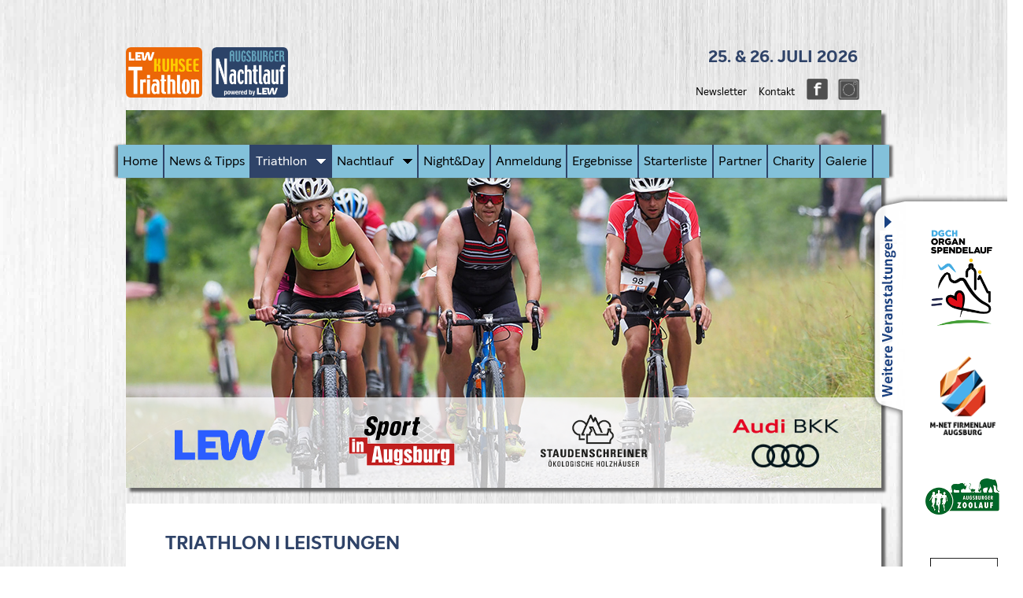

--- FILE ---
content_type: text/html; charset=UTF-8
request_url: https://www.lew-kuhseetriathlon.de/leistungen.html
body_size: 7786
content:
<!DOCTYPE html>
<html lang="de">
<head>
<meta charset="UTF-8">
<title>LEW Kuhsee Triathlon - Teilnehmershirt und weitere Leistungen - Kuhsee Triathlon</title>
<base href="https://www.lew-kuhseetriathlon.de/">
<meta name="robots" content="index,follow">
<meta name="description" content="Teilnehmershirt, Foto und Video, Kinderbetreuung und Rahmenprogramm. Alle Leistungen des LEW Kuhsee Triathlon im Überblick.">
<meta name="generator" content="Contao Open Source CMS">
<link rel="canonical" href="https://www.lew-kuhseetriathlon.de/leistungen.html">
<meta name="viewport" content="width=device-width,initial-scale=1.0">
<link rel="stylesheet" href="assets/css/layout.min.css,responsive.min.css,reset.min.css,colorbox.min.css...-be5d081b.css"><script src="assets/js/jquery.min.js-c31f118d.js"></script><meta property="og:image" content="https://www.lew-kuhseetriathlon.de/files/kmsport/layout/Kuhseetriathlon-Augsburg.png">
<meta property="og:url" content="https://www.lew-kuhseetriathlon.de/leistungen.html">
<meta property="og:site_name" content="Kuhseetriathlon">
<meta property="og:title" content="LEW Kuhsee Triathlon - Teilnehmershirt und weitere Leistungen">
<meta property="og:description" content="Teilnehmershirt, Foto und Video, Kinderbetreuung und Rahmenprogramm. Alle Leistungen des LEW Kuhsee Triathlon im Überblick.">
<meta property="og:type" content="website">
<link rel="apple-touch-icon" sizes="180x180" href="/apple-touch-icon.png">
<link rel="icon" type="image/png" sizes="32x32" href="/favicon-32x32.png">
<link rel="icon" type="image/png" sizes="16x16" href="/favicon-16x16.png">
<link rel="manifest" href="/manifest.json">
<link rel="mask-icon" href="/safari-pinned-tab.svg" color="#5bbad5">
<meta name="theme-color" content="#ffffff">
</head>
<body id="top">
<div id="wrapper">
<header id="header">
<div class="inside">
<div id="kopf"><a href="./" title="zur Startseite - www.lew-kuhseetriathlon.de">
<img src="files/kmsport/layout/lew-kuhseetriathlon.png" class="logogross" alt="LEW - Kuhseetriathlon Logo"><img src="files/kmsport/layout/nachtlauf.png" class="logogross" alt="LEW - Nachtlauf Logo"></a></div>
<h2 class="ce_headline" id="laufdatum">
25. & 26. JULI 2026</h2>
<!-- indexer::stop -->
<nav class="mod_customnav block" id="fnav">
<a href="leistungen.html#skipNavigation14" class="invisible">Navigation überspringen</a>
<ul class="level_1">
<li class="first"><a href="newsletter.html" title="LEW Kuhsee Triathlon und Nachtlauf - Newsletter" class="first">Newsletter</a></li>
<li class="last"><a href="kontakt.html" title="LEW Kuhsee Triathlon und Nachtlauf - Kontakt" class="last">Kontakt</a></li>
</ul>
<span id="skipNavigation14" class="invisible"></span>
</nav>
<!-- indexer::continue -->
<div id="socmed">
<a href="https://www.facebook.com/LEW-Kuhsee-Triathlon-Augsburger-Nachtlauf-126783174079560/" title="LEW Kuhseetriathlon bei facebook in neuem Fenster" target="_blank" rel="noopener"><img src="files/kmsport/layout/facebook_icon_grau.gif" id="socf" alt="LEW Kuhseetriathlon bei facebook"></a>
<a href="https://www.instagram.com/lew_kuhseetriathlon/" title="LEW Kuhseetriathlon bei instagram in neuem Fenster" target="_blank" rel="noopener"><img src="files/kmsport/layout/instagramm_icon_grau.gif" id="soci" alt="LEW Kuhseetriathlon bei instagram"></a>
</div>
<div id="mobilnavdt" class="mobilnavzu"><span id="hamburger" class="hamburgerauf"></span> Menu</div>
<div id="hauptnavdt">
<ul id="hauptnavul">
<li><a href="./">Home</a></li>
<li><a href="news.html">News &amp; Tipps</a></li>
<li id="buttonlauf" class="nix">Triathlon <span id="buttonlaufspan" class="hnpfeilopen"></span><span id="buttonlaufspanon" class="hnpfeilover" style="display:none;"></span></li>
<li id="buttonnach" class="nix">Nachtlauf <span id="buttonnachspan" class="hnpfeilopen"></span><span id="buttonnachspanon" class="hnpfeilover" style="display:none;"></span></li>
<li><a href="night-and-day.html">Night&amp;Day</a></li>
<li><a href="anmeldung.html">Anmeldung</a></li>
<li><a href="ergebnisse.html">Ergebnisse</a></li>
<li><a href="starterliste.html">Starterliste</a></li>
<li><a href="partner.html">Partner</a></li>
<li><a href="charity.html">Charity</a></li>
<li><a href="galerie.html">Galerie</a></li>
</ul>
</div>
<!-- indexer::stop -->
<nav class="mod_navigation block" id="subnavlauf">
<a href="leistungen.html#skipNavigation11" class="invisible">Navigation überspringen</a>
<ul class="level_1">
<li class="sibling first"><a href="einzelstarter.html" title="LEW Kuhsee Triathlon - Allgemeine Infos zur Veranstaltung" class="sibling first">Einzelstarter</a></li>
<li class="sibling"><a href="staffeln.html" title="LEW Kuhsee Triathlon - Allgemeine Infos zur Teilnahme als Staffel" class="sibling">Staffeln</a></li>
<li class="sibling"><a href="kinder-triathlon.html" title="LEW Kuhsee Triathlon - Allgemeine Infos zur Teilnahme am Kindertriathlon und zum Kinderaktionsprogramm" class="sibling">Kinder</a></li>
<li class="sibling"><a href="streckenplan.html" title="LEW Kuhsee Triathlon - Streckenführung" class="sibling">Streckenplan</a></li>
<li class="active"><strong class="active">Leistungen</strong></li>
<li class="sibling"><a href="zeitplan.html" title="LEW Kuhsee Triathlon - Zeitplan" class="sibling">Zeitplan</a></li>
<li class="sibling"><a href="helfer.html" title="LEW Kuhsee Triathlon und Nachtlauf - Helfer werden" class="sibling">Helfer</a></li>
<li class="sibling last"><a href="reglement.html" title="LEW Kuhsee Triathlon - Reglement" class="sibling last">Reglement</a></li>
</ul>
<span id="skipNavigation11" class="invisible"></span>
</nav>
<!-- indexer::continue -->
<!-- indexer::stop -->
<nav class="mod_navigation block" id="subnavnachdemlauf">
<a href="leistungen.html#skipNavigation12" class="invisible">Navigation überspringen</a>
<ul class="level_1">
<li class="first"><a href="nachtlauf-infos.html" title="Augsburger Nachtlauf - Allgemeine Infos zum Lauf" class="first">Infos</a></li>
<li><a href="nachtlauf-streckenplan.html" title="Augsburger Nachtlauf - Streckenplan">Streckenplan</a></li>
<li><a href="nachtlauf-leistungen.html" title="Augsburger Nachtlauf - Teilnehmershirt und weitere Leistungen">Leistungen</a></li>
<li><a href="nachtlauf-zeitplan.html" title="Augsburger Nachtlauf  - Zeitplan">Zeitplan</a></li>
<li><a href="helfer-nachtlauf.html" title="LEW Kuhsee Triathlon und Nachtlauf - Helfer werden">Helfer</a></li>
<li class="last"><a href="nachtlauf-reglement.html" title="Augsburger Nachtlauf - Wettkampfbestimmungen" class="last">Reglement</a></li>
</ul>
<span id="skipNavigation12" class="invisible"></span>
</nav>
<!-- indexer::continue -->
</div>
</header>
<div class="custom">
<div id="Kopffotos">
<div class="inside">
<div class="mod_article block" id="article-30">
<div id="kopfbild"><img src ="files/kmsport/layout/Kuhsee-Triathlon_LEISTUNGEN.jpg" id="kopfjpg" alt="LEW Kuhseetriathlon - LEISTUNGEN">
<div id="sponsoren">
<div class='sponsordiv'>
<a href="https://lauftour.lew.de/lew-lauftour?utm_source=vereine&utm_medium=referral&utm_campaign=brand.sponsoring.2020&utm_content=lew-kuhsee-triathlon&utm_term=link" target="_blank" title="LEW Lechwerke AG in neuem Fenster">
<img src="files/kmsport/layout/logo_LEW-Lechwerke.png" style="max-width:115px;margin-top:12px;padding-left:10px;" alt="LEW Lechwerke AG">
</a></div><div class='sponsordiv'>
<a href="https://sport-in-augsburg.de/" target="_blank" title="Sport in Augsburg in neuem Fenster">
<img src="files/kmsport/layout/logo_Sport-in-Augsburg.png" style="max-width:135px;" alt="Sport in Augsburg">
</a></div><div class='sponsordiv'>
<a href="https://www.staudenschreiner.de/" target="_blank" title="zum Staudenschreiner in neuem Fenster">
<img src="files/kmsport/layout/logo_Staudenschreiner.png" style="max-width:135px;" alt="Staudenschreiner">
</a></div><div class='sponsordiv'>
<a href="https://www.audibkk.de/" target="_blank" title="zu Audi BKK in neuem Fenster">
<img src="files/kmsport/layout/logo_Audi-BKK.png" style="max-width:135px;margin-top:7px;" alt="Audi BKK">
</a></div></div></div>
</div>
</div>
</div>
<div id="Mobilnav">
<div class="inside">
<div class="mod_article block" id="article-194">
<ul id="mobilnavul1">
<li><a href="./">Home</a></li>
<li><a href="news.html">News &amp; Tipps</a></li>
<li id="buttonlaufmobil" class="nix">Triathlon <span id="buttonlaufspanmobil" class="hnpfeilopen"></span><span id="buttonlaufspanonmobil" class="hnpfeilup" style="display:none;"></span></li>
</ul>
<!-- indexer::stop -->
<nav class="mod_navigation block" id="sublaufmobil">
<a href="leistungen.html#skipNavigation19" class="invisible">Navigation überspringen</a>
<ul class="level_1">
<li class="sibling first"><a href="einzelstarter.html" title="LEW Kuhsee Triathlon - Allgemeine Infos zur Veranstaltung" class="sibling first">Einzelstarter</a></li>
<li class="sibling"><a href="staffeln.html" title="LEW Kuhsee Triathlon - Allgemeine Infos zur Teilnahme als Staffel" class="sibling">Staffeln</a></li>
<li class="sibling"><a href="kinder-triathlon.html" title="LEW Kuhsee Triathlon - Allgemeine Infos zur Teilnahme am Kindertriathlon und zum Kinderaktionsprogramm" class="sibling">Kinder</a></li>
<li class="sibling"><a href="streckenplan.html" title="LEW Kuhsee Triathlon - Streckenführung" class="sibling">Streckenplan</a></li>
<li class="active"><strong class="active">Leistungen</strong></li>
<li class="sibling"><a href="zeitplan.html" title="LEW Kuhsee Triathlon - Zeitplan" class="sibling">Zeitplan</a></li>
<li class="sibling"><a href="helfer.html" title="LEW Kuhsee Triathlon und Nachtlauf - Helfer werden" class="sibling">Helfer</a></li>
<li class="sibling last"><a href="reglement.html" title="LEW Kuhsee Triathlon - Reglement" class="sibling last">Reglement</a></li>
</ul>
<span id="skipNavigation19" class="invisible"></span>
</nav>
<!-- indexer::continue -->
<ul id="mobilnavul2">
<li id="buttonnachmobil" class="nix">Nachtlauf <span id="buttonnachspanmobil" class="hnpfeilopen"></span><span id="buttonnachspanonmobil" class="hnpfeilup" style="display:none;"></span></li>
</ul>
<!-- indexer::stop -->
<nav class="mod_navigation block" id="subnachmobil">
<a href="leistungen.html#skipNavigation20" class="invisible">Navigation überspringen</a>
<ul class="level_1">
<li class="first"><a href="nachtlauf-infos.html" title="Augsburger Nachtlauf - Allgemeine Infos zum Lauf" class="first">Infos</a></li>
<li><a href="nachtlauf-streckenplan.html" title="Augsburger Nachtlauf - Streckenplan">Streckenplan</a></li>
<li><a href="nachtlauf-leistungen.html" title="Augsburger Nachtlauf - Teilnehmershirt und weitere Leistungen">Leistungen</a></li>
<li><a href="nachtlauf-zeitplan.html" title="Augsburger Nachtlauf  - Zeitplan">Zeitplan</a></li>
<li><a href="helfer-nachtlauf.html" title="LEW Kuhsee Triathlon und Nachtlauf - Helfer werden">Helfer</a></li>
<li class="last"><a href="nachtlauf-reglement.html" title="Augsburger Nachtlauf - Wettkampfbestimmungen" class="last">Reglement</a></li>
</ul>
<span id="skipNavigation20" class="invisible"></span>
</nav>
<!-- indexer::continue -->
<ul id="mobilnavul3">
<li><a href="night-and-day.html">Night&amp;Day</a></li>
<li><a href="anmeldung.html">Anmeldung</a></li>
<li><a href="ergebnisse.html">Ergebnisse</a></li>
<li><a href="starterliste.html">Starterliste</a></li>
<li><a href="partner.html">Partner</a></li>
<li><a href="charity.html">Charity</a></li>
<li><a href="helfer.html">Helfer</a></li>
<li><a href="galerie.html">Galerie</a></li>
</ul>
</div>
</div>
</div>
</div>
<div id="container">
<main id="main">
<div class="inside">
<div class="mod_article block" id="article-9">
<h1 class="ce_headline">
Triathlon  I  Leistungen</h1>
<section class="ce_accordionSingle ce_accordion ce_text block">
<div class="toggler">
<h2>Teilnehmershirt</h2>  </div>
<div class="accordion">
<div>
<p>Jeder Teilnehmer erhält von uns ein hochwertiges Funktionsshirt im aktuellen Veranstaltungsdesign. Das Shirt ist in der Anmeldegebühr enthalten. Aus Gründen der Nachhaltigkeit bieten wir die Möglichkeit, das Shirt abzubestellen. Die Startgebühr wird in diesem Fall um jeweils 10€ reduziert. Bis einschließlich 30. April kann im Rahmen der Anmeldung die gewünschte Shirtgröße bestellt werden, du erhältst das Shirt dann garantiert in dieser Größe. Für alle danach getätigten Anmeldungen ist keine Größenauswahl mehr möglich.</p>
</div>
</div>
</section>
<section class="ce_accordionSingle ce_accordion ce_text block">
<div class="toggler">
<h2>Fotos</h2>  </div>
<div class="accordion">
<div>
<figure class="image_container float_left" style="margin-top:5px;margin-right:10px;margin-bottom:5px;">
<img src="files/kmsport/pics/Content_Pics/Triathlon_Leistungen_Foto_260px.jpg" width="260" height="173" alt="Mehrere Teams werden den LEW Kuhseetriathlon bildlich festhalten." title="Mehrere Teams werden den LEW Kuhseetriathlon bildlich festhalten.">
</figure>
<p>Mehrere Teams werden den LEW Kuhseetriathlon bildlich festhalten. Sämtliche Bilder stehen dir nach dem Lauf unter &#34;<a href="galerie.html" title="Hier geht´s direkt zur Galerie des LEW Kuhseetriathlon und Augsburger Nachtlauf">Galerie</a>&#34; zur Verfügung. Außerdem können deine Lieben den Lauf auf unserer <a rel="noopener" href="https://www.facebook.com/LEW-Kuhsee-Triathlon-Augsburger-Nachtlauf-126783174079560/" target="_blank" title="Hier geht´s zur Facebookseite des LEW Kuhseetriathlon und Augsburger Nachtlauf in einem neuen Fenster">Facebook-Seite</a> und weiteren Sozialen Medien live mitverfolgen.</p>          </div>
</div>
</section>
<section class="ce_accordionSingle ce_accordion ce_text block">
<div class="toggler">
<h2>Video vom Zieleinlauf</h2>  </div>
<div class="accordion">
<div>
<figure class="image_container float_left" style="margin:5px 10px 5px 5px;">
<img src="files/kmsport/pics/Content_Pics/Triathlon_Leistungen_FotoVideo_260px.jpg" width="260" height="173" alt="Der Zieleinlauf beim LEW Kuhseetriathlon wird per Video mitverfolgt." title="Der Zieleinlauf beim LEW Kuhseetriathlon wird per Video mitverfolgt.">
</figure>
<p>Dein Zieleinlauf wird bei uns nicht nur fotografisch, sondern auch per Video mitverfolgt! Nach der Veranstaltung kannst Du dein persönliches Video&nbsp;&nbsp;zusammen mit Deinem Ergebnis&nbsp;ansehen!</p>          </div>
</div>
</section>
<section class="ce_accordionSingle ce_accordion ce_text block">
<div class="toggler">
<h2>Kindertriathlon & Aktionen</h2>  </div>
<div class="accordion">
<div>
<figure class="image_container float_left" style="margin-top:5px;margin-right:10px;margin-bottom:5px;">
<img src="files/kmsport/pics/Content_Pics/Huepfschlange.jpg" width="260" height="172" alt="Vielfältige Angebote für Kinder sorgen dafür, dass niemandem langweilig wird!" title="Vielfältige Angebote für Kinder sorgen dafür, dass niemandem langweilig wird!">
</figure>
<p>Der Nachwuchs darf beim <a title="Hier geht´s zu den Informationen zum Kindertriathlon" href="kinder-triathlon.html">Kindertriathlon</a> mit dabei sein. Außerdem werden wir wieder unsere geniale Hüpfschlange mitbringen. Was es sonst noch gibt, steht noch nicht ganz fest - lass dich überraschen!</p>          </div>
</div>
</section>
<section class="ce_accordionSingle ce_accordion ce_text block">
<div class="toggler">
<h2>Moderation</h2>  </div>
<div class="accordion">
<div>
<figure class="image_container float_left" style="margin-top:5px;margin-right:10px;margin-bottom:5px;">
<img src="files/kmsport/pics/Content_Pics/Triathlon_Leistungen_Moderation_260px.jpg" width="260" height="173" alt="Unser professioneller Moderator Claudio Großner sorgt für Stimmung" title="Unser professioneller Moderator Claudio Großner sorgt für Stimmung">
</figure>
<p>Unser professioneller Moderator <a title="Hier geht´s zur Website unseres Moderators Claudio Großner in einem neuen Fenster" href="https://www.claudios-stimme.com/" target="_blank" rel="noopener">Claudio Großner</a> sorgt für Stimmung vor, während und nach dem Lauf. Außerdem versorgt er dich und deine Begleitmannschaft immer mit den neuesten Informationen.</p>          </div>
</div>
</section>
<section class="ce_accordionSingle ce_accordion ce_text block">
<div class="toggler">
<h2>Rahmenprogramm</h2>  </div>
<div class="accordion">
<div>
<figure class="image_container float_left" style="margin-top:5px;margin-right:10px;margin-bottom:5px;">
<img src="files/kmsport/pics/Content_Pics/Triathlon_Leistungen_Band.jpg" width="260" height="173" alt="Die Sambaband Fogo Verde sorgt für Motivation an der Strecke." title="Die Sambaband Fogo Verde sorgt für Motivation an der Strecke.">
</figure>
<p>Neben der professionellen Moderation der gesamten Veranstaltung sorgt Livemusik im Start-/Zielbereich für Stimmung.</p>
<p>In unserem Expobereich präsentieren sich unsere <a title="Hier geht´s zu den Partnern der Veranstaltung" href="partner.html">Partner</a> mit attraktiven Angeboten.</p>          </div>
</div>
</section>
<section class="ce_accordionSingle ce_accordion ce_text block">
<div class="toggler">
<h2>Zeitmessung</h2>  </div>
<div class="accordion">
<div>
<p>Unser Partner <a rel="noopener" href="https://www.time-motion.de/" target="_blank" title="Zur Website von TimeMotion in einem neuen Fenster">TimeMotion</a> übernimmt die Zeitmessung vor Ort. Die Zeitmessung erfolgt über einen am Fuß zu befestigenden Chip (kein Championchip). Der in den Chip integrierte Transponder ermöglicht die genaue Ermittlung deiner Wettkampf- und Zielzeit (vom Startschuss bis zum Überqueren der Ziellinie). Außerdem messen wir die Zeiten, die du für die einzelnen Disziplinen benötigst: Jeweils beim Überqueren der Zeitmessmatte nach dem Schwimmen beim Wechsel zum Radfahren sowie nach dem Radfahren beim Wechsel zum Laufen erfolgt eine Zeitnahme.</p>
<p>Die Leihgebühr für den Chip von 3,-€ ist in der Startgebühr bereits enthalten. Der Chip wird mit einem Klettband am Fußgelenk befestigt und muss im Ziel sofort abgegeben werden. Bei Verlust wird eine Gebühr von 70,- € erhoben.</p>
<p>Deine Platzierung und Zeiten findest du nach der Veranstaltung unter <a href="ergebnisse.html" title="Hier geht´s direkt zu den Ergebnissen der Veranstaltung">Ergebnisse</a>.</p>
</div>
</div>
</section>
<section class="ce_accordionSingle ce_accordion ce_text block">
<div class="toggler">
<h2>Zielverpflegung</h2>  </div>
<div class="accordion">
<div>
<figure class="image_container float_left" style="margin-top:5px;margin-right:10px;margin-bottom:5px;">
<img src="files/kmsport/pics/Content_Pics/Zielverpflegung.jpg" width="260" height="173" alt="Unsere Helfer versorgen euch im Ziel mit Backwaren, Obst und Getränken." title="Unsere Helfer versorgen euch im Ziel mit Backwaren, Obst und Getränken.">
</figure>
<p>Im Ziel kannst du deine entleerten Energiespeicher wieder auffüllen. Wir halten Wasser und Isodrink von Residenzquelle für dich bereit, außerdem wird es Obst geben sowie Backwaren der Bio-Vollwertbäckerei Schubert. Am Stand von Erdinger Alkoholfrei kannst du dich zudem mit alkoholfreiem Bier versorgen.</p>          </div>
</div>
</section>
<section class="ce_accordionSingle ce_accordion ce_text block">
<div class="toggler">
<h2>Startnummer</h2>  </div>
<div class="accordion">
<div>
<figure class="image_container float_left" style="margin-top:5px;margin-right:10px;margin-bottom:5px;">
<img src="assets/images/9/Triathlon_Startnummer_2021_mit-Eindruck-055f9181.jpg" width="260" height="183" alt="">
</figure>
<p>Du erhältst von uns eine Startnummer im Veranstaltungsdesign. Diese ist gut sichtbar im Brustbereich zu tragen.</p>          </div>
</div>
</section>
<section class="ce_accordionSingle ce_accordion ce_text block">
<div class="toggler">
<h2>Urkunde</h2>  </div>
<div class="accordion">
<div>
<figure class="image_container float_left" style="margin-top:5px;margin-right:10px;margin-bottom:5px;">
<img src="assets/images/2/Urkunde_TRI_mit_Eindruck-092028b5.jpg" width="200" height="283" alt="">
</figure>
<p>Für die erfolgreiche Teilnahme am LEW Kuhseetriathlon steht nach dem Lauf deine persönliche Urkunde zum <a href="ergebnisse.html">Download</a> bereit.</p>          </div>
</div>
</section>
<section class="ce_accordionSingle ce_accordion ce_text block">
<div class="toggler">
<h2>Medizinische Versorgung</h2>  </div>
<div class="accordion">
<div>
<figure class="image_container float_left" style="margin-top:5px;margin-right:10px;margin-bottom:5px;">
<img src="files/kmsport/pics/Content_Pics/Triathlon_Johanniter_260px.jpg" width="260" height="173" alt="Der LEW Kuhseetriathlon wird durch die Johanniter und die Wasserwacht Augsburg betreut." title="Der LEW Kuhseetriathlon wird durch die Johanniter und die Wasserwacht Augsburg betreut.">
</figure>
<p>Der LEW Kuhseetriathlon wird durch die Wasserwacht Augsburg (Station Kuhsee/Spickel) betreut. Im Start-/Zielbereich und auf der Strecke sorgen stationäre und mobile Einheiten für deine Sicherheit vor, während und nach dem Wettkampf.</p>          </div>
</div>
</section>
</div>
<div id="sponsorsmobil"><div class='sponsormobildiv'>
<a href="https://lauftour.lew.de/lew-lauftour?utm_source=vereine&utm_medium=referral&utm_campaign=brand.sponsoring.2020&utm_content=lew-kuhsee-triathlon&utm_term=link" target="_blank" title="LEW Lechwerke AG in neuem Fenster">
<img src="files/kmsport/layout/logo_LEW-Lechwerke.png" style="max-width:150px;" alt="LEW Lechwerke AG">
</a></div><div class='sponsormobildiv'>
<a href="https://www.audibkk.de/" target="_blank" title="zu Audi BKK in neuem Fenster">
<img src="files/kmsport/layout/logo_Audi-BKK.png" class="sponaudibkk" style="max-width:180px;" alt="Audi BKK">
</a></div><div class='sponsormobildiv'>
<a href="https://www.lucky-bike.de/fahrrad-augsburg/" target="_blank" title="Lucky Bike">
<img src="files/kmsport/layout/lucky-bike.png" style="max-width:200px;" alt="Lucky Bike">
</a></div><div class='sponsormobildiv'>
<a href="https://www.augsburger-allgemeine.de/" target="_blank" title="Augsburger Allgemeine">
<img src="files/kmsport/layout/augsburger-allgemeine.png" style="max-width:210px;" alt="Augsburger Allgemeine">
</a></div><div class='sponsormobildiv'>
<a href="https://www.rt1.de/" target="_blank" title="zu rt1 in neuem Fenster">
<img src="files/kmsport/layout/logo_rt1.png" style="max-width:145px;" alt="rt1">
</a></div><div class='sponsormobildiv'>
<a href="https://sport-in-augsburg.de/" target="_blank" title="Sport in Augsburg in neuem Fenster">
<img src="files/kmsport/layout/logo_Sport-in-Augsburg.png" style="max-width:180px;" alt="Sport in Augsburg">
</a></div><div class='sponsormobildiv'>
<a href="https://www.bäckerei-schubert.de/" target="_blank" title="Bäckerei Schubert in neuem Fenster">
<img src="files/kmsport/layout/logo_Schubert.png" style="max-width:180px;" alt="Bäckerei Schubert">
</a></div><div class='sponsormobildiv'>
<a href="https://de.erdinger.de/markenwelt/alkoholfrei/highlights.html" target="_blank" title="zu ERDINGER ALKOHOLFREI in neuem Fenster">
<img src="files/kmsport/layout/logo_Erdinger-Alkoholfrei.png" style="max-width:180px;" alt="Erdinger Alkoholfrei">
</a></div><div class='sponsormobildiv'>
<a href="https://www.staudenschreiner.de/" target="_blank" title="zum Staudenschreiner in neuem Fenster">
<img src="files/kmsport/layout/logo_Staudenschreiner.png" style="max-width:180px;" alt="Staudenschreiner">
</a></div><div class='sponsormobildiv'>
<a href="https://www.residenzquelle.de/" target="_blank" title="zur Residenzquelle in neuem Fenster">
<img src="files/kmsport/layout/residenz-quelle.png" style="max-width:180px;" alt="Residenzquelle">
</a></div></div>
<div id="veranstaltungmobil">
<h2>Weitere Veranstaltungen</h2>
<div class="sponsormobildiv"><a href="https://www.organspendelauf.de/#oslmo" title="zum Organspendelauf in neuem Fenster" target="_blank">
<img src="files/kmsport/layout/Organspendelauf.png" alt="Organspendelauf" style="width:180px;"></a></div>
<div class="sponsormobildiv"><a href="https://www.m-net-firmenlauf-augsburg.de/#filamo" title="zum M-net Firmenlauf in einem neuen Fenster" target="_blank">
<img src="files/kmsport/layout/mnet-firmenlauf.png" alt="M-net Firmenlauf" style="width:180px;"></a></div>
<div class="sponsormobildiv"><a href="https://www.zoo-augsburg.de/#zoomo" title="zum Augsburger Zoolauf in neuem Fenster" target="_blank" onClick="_paq.push(['trackEvent', 'Verlinkung', 'Angeklickt', 'zoolaufklick']);">
<img src="files/kmsport/layout/zoolauf.png" alt="Augsburger Zoolauf" style="width:180px;"></a></div>
<div class="sponsormobildiv"><a href="https://www.sportscheck.com/erlebnisse/run/#mucmo" title="zu Sport Scheck Run in neuem Fenster" target="_blank">
<img src="files/kmsport/layout/Sport-Scheck-Run_MUC-NUE.png" alt="Sport Scheck Run" style="width:180px;"></a></div>
<div class="sponsormobildiv"><a href="https://www.km-sportagentur.de/auxburg-wandert.html#auxwamo" title="zu AUXburg wandert in neuem Fenster" target="_blank">
<img src="files/kmsport/layout/auxburg-wandert.png" alt="AUXburg wandert" style="width:180px;"></a></div>
</div>              </div>
</main>
</div>
<footer id="footer">
<div class="inside">
<!-- indexer::stop -->
<nav class="mod_customnav block">
<a href="leistungen.html#skipNavigation13" class="invisible">Navigation überspringen</a>
<ul class="level_1">
<li class="first"><a href="kontakt.html" title="LEW Kuhsee Triathlon und Nachtlauf - Kontakt" class="first">Kontakt</a></li>
<li><a href="datenschutz.html" title="LEW Kuhsee Triathlon und Nachtlauf - Datenschutz">Datenschutz</a></li>
<li class="last"><a href="impressum.html" title="LEW Kuhsee Triathlon und Nachtlauf - Impressum" class="last">Impressum</a></li>
</ul>
<span id="skipNavigation13" class="invisible"></span>
</nav>
<!-- indexer::continue -->
<script>$(document).ready(function(){$('#veranstaltungsslider').delay(1200).animate({"margin-right":'+=180'})})</script>
</div>
</footer>
</div>
<script src="assets/jquery-ui/js/jquery-ui.min.js?v=1.13.2"></script>
<script>jQuery(function($){$(document).accordion({heightStyle:'content',header:'.toggler',collapsible:!0,create:function(event,ui){ui.header.addClass('active');$('.toggler').attr('tabindex',0)},activate:function(event,ui){ui.newHeader.addClass('active');ui.oldHeader.removeClass('active');$('.toggler').attr('tabindex',0)}})})</script>
<script src="assets/colorbox/js/colorbox.min.js?v=1.6.4.2"></script>
<script>jQuery(function($){$('a[data-lightbox]').map(function(){$(this).colorbox({loop:!1,rel:$(this).attr('data-lightbox'),maxWidth:'95%',maxHeight:'95%'})})})</script>
<script src="assets/swipe/js/swipe.min.js?v=2.2.2"></script>
<script>(function(){var e=document.querySelectorAll('.content-slider, .slider-control'),c,i;for(i=0;i<e.length;i+=2){c=e[i].getAttribute('data-config').split(',');new Swipe(e[i],{'auto':parseInt(c[0]),'speed':parseInt(c[1]),'startSlide':parseInt(c[2]),'continuous':parseInt(c[3]),'menu':e[i+1]})}})()</script>
<script>(function(){var p=document.querySelector('p.error')||document.querySelector('p.confirm');if(p){p.scrollIntoView()}})()</script>
<div id="veranstaltungsslider">
<div id="slidersw"></div>
<a href="https://www.organspendelauf.de/#oslsli" title="zum Organspendelauf in neuem Fenster" target="_blank">
<img src="files/kmsport/layout/Organspendelauf.png" style="width:81px;margin:30px 0 0 25px;" alt="Organspendelauf"></a><br>
<a href="https://www.m-net-firmenlauf-augsburg.de/#filasli" title="zum M-net Firmenlauf in einem neuen Fenster" target="_blank">
<img src="files/kmsport/layout/mnet-firmenlauf.png" style="width:83px;margin:33px 0 0 25px;" alt="M-net Firmenlauf"></a><br>
<a href="https://www.zoo-augsburg.de/#zoosli" title="zum Augsburger Zoolauf in neuem Fenster" target="_blank" onClick="_paq.push(['trackEvent', 'Verlinkung', 'Angeklickt', 'zoolaufklick']);">
<img src="files/kmsport/layout/zoolauf.png" style="width:94px;margin:50px 0 0 19px;" alt="Zoolauf"></a><br>
<a href="https://www.sportscheck.com/erlebnisse/run/#mucsli" title="zu Sport Scheck Run in neuem Fenster" target="_blank" onClick="_paq.push(['trackEvent', 'Verlinkung', 'Angeklickt', 'SportScheckKlick']);">
<img src="files/kmsport/layout/Sport-Scheck-Run_MUC-NUE.png" style="width:86px;margin:50px 0 0 25px;" alt="Sport Scheck Run"></a><br>
<a href="https://www.km-sportagentur.de/auxburg-wandert.html#auxwali" title="zu AUXburg wandert in neuem Fenster" target="_blank">
<img src="files/kmsport/layout/auxburg-wandert.png" style="width:90px;margin:50px 0 0 25px;" alt="AUXburg radelt"></a><br>
</div>
<script src="/files/kmsport/sfile/kmsport1.js"></script>
<!-- Matomo -->
<script>var _paq=window._paq=window._paq||[];_paq.push(['disableCookies']);_paq.push(['trackPageView']);_paq.push(['enableLinkTracking']);(function(){var u="https://www.km-sportagentur.de/qpiwik/";_paq.push(['setTrackerUrl',u+'matomo.php']);_paq.push(['setSiteId','3']);var d=document,g=d.createElement('script'),s=d.getElementsByTagName('script')[0];g.async=!0;g.src=u+'matomo.js';s.parentNode.insertBefore(g,s)})()</script>
<noscript><p><img src="https://www.km-sportagentur.de/qpiwik/matomo.php?idsite=3&amp;rec=1" style="border:0;" alt=""></p></noscript>
<!-- End Matomo Code -->
<script type="application/ld+json">
{
    "@context": "https:\/\/schema.org",
    "@graph": [
        {
            "@type": "WebPage"
        },
        {
            "@id": "#\/schema\/image\/f028b5ff-e57b-11e7-87d0-a3cb11ef7da5",
            "@type": "ImageObject",
            "contentUrl": "\/files\/kmsport\/pics\/Content_Pics\/Triathlon_Leistungen_Foto_260px.jpg",
            "name": "Mehrere Teams werden den LEW Kuhseetriathlon bildlich festhalten."
        },
        {
            "@id": "#\/schema\/image\/bb067ce4-e49b-11e7-b6c2-297f0598edd9",
            "@type": "ImageObject",
            "contentUrl": "\/files\/kmsport\/pics\/Content_Pics\/Triathlon_Leistungen_FotoVideo_260px.jpg",
            "name": "Der Zieleinlauf beim LEW Kuhseetriathlon wird per Video mitverfolgt."
        },
        {
            "@id": "#\/schema\/image\/e32d14ee-4ebf-11ec-a942-001a4a05001e",
            "@type": "ImageObject",
            "contentUrl": "\/files\/kmsport\/pics\/Content_Pics\/Huepfschlange.jpg",
            "name": "Vielfältige Angebote für Kinder sorgen dafür, dass niemandem langweilig wird!"
        },
        {
            "@id": "#\/schema\/image\/bb067cd7-e49b-11e7-b6c2-297f0598edd9",
            "@type": "ImageObject",
            "contentUrl": "\/files\/kmsport\/pics\/Content_Pics\/Triathlon_Leistungen_Moderation_260px.jpg",
            "name": "Unser professioneller Moderator Claudio Großner sorgt für Stimmung"
        },
        {
            "@id": "#\/schema\/image\/bb067cef-e49b-11e7-b6c2-297f0598edd9",
            "@type": "ImageObject",
            "contentUrl": "\/files\/kmsport\/pics\/Content_Pics\/Triathlon_Leistungen_Band.jpg",
            "name": "Die Sambaband Fogo Verde sorgt für Motivation an der Strecke."
        },
        {
            "@id": "#\/schema\/image\/bb090dd2-e49b-11e7-b6c2-297f0598edd9",
            "@type": "ImageObject",
            "contentUrl": "\/files\/kmsport\/pics\/Content_Pics\/Zielverpflegung.jpg",
            "name": "Unsere Helfer versorgen euch im Ziel mit Backwaren, Obst und Getränken."
        },
        {
            "@id": "#\/schema\/image\/e3ed391e-4ebf-11ec-a942-001a4a05001e",
            "@type": "ImageObject",
            "contentUrl": "\/assets\/images\/9\/Triathlon_Startnummer_2021_mit-Eindruck-055f9181.jpg"
        },
        {
            "@id": "#\/schema\/image\/e7aadca2-4ebf-11ec-a942-001a4a05001e",
            "@type": "ImageObject",
            "contentUrl": "\/assets\/images\/2\/Urkunde_TRI_mit_Eindruck-092028b5.jpg"
        },
        {
            "@id": "#\/schema\/image\/f0c7fd63-e57b-11e7-87d0-a3cb11ef7da5",
            "@type": "ImageObject",
            "contentUrl": "\/files\/kmsport\/pics\/Content_Pics\/Triathlon_Johanniter_260px.jpg",
            "name": "Der LEW Kuhseetriathlon wird durch die Johanniter und die Wasserwacht Augsburg betreut."
        }
    ]
}
</script>
<script type="application/ld+json">
{
    "@context": "https:\/\/schema.contao.org",
    "@graph": [
        {
            "@type": "Page",
            "fePreview": false,
            "groups": [],
            "noSearch": true,
            "pageId": 7,
            "protected": false,
            "title": "LEW Kuhsee Triathlon - Teilnehmershirt und weitere Leistungen"
        }
    ]
}
</script></body>
</html>

--- FILE ---
content_type: text/css
request_url: https://www.lew-kuhseetriathlon.de/assets/css/layout.min.css,responsive.min.css,reset.min.css,colorbox.min.css...-be5d081b.css
body_size: 21971
content:
body,form,figure{margin:0;padding:0}img{border:0}header,footer,nav,section,aside,article,figure,figcaption{display:block}body{font-size:100.01%}select,input,textarea{font-size:99%}#container,.inside{position:relative}#main,#left,#right{float:left;position:relative}#main{width:100%}#left{margin-left:-100%}#right{margin-right:-100%}#footer{clear:both}#main .inside{min-height:1px}.ce_gallery>ul,.content-gallery>ul{margin:0;padding:0;overflow:hidden;list-style:none}.ce_gallery>ul li,.content-gallery>ul li{float:left}.ce_gallery>ul li.col_first,.content-gallery>ul li.col_first{clear:left}.float_left,.media--left>figure{float:left}.float_right,.media--right>figure{float:right}.block{overflow:hidden}.media{display:flow-root}.clear,#clear{height:.1px;font-size:.1px;line-height:.1px;clear:both}.invisible{border:0;clip:rect(0 0 0 0);height:1px;margin:-1px;overflow:hidden;padding:0;position:absolute;width:1px}.custom{display:block}#container:after,.custom:after{content:"";display:table;clear:both}
@media (max-width:767px){#wrapper{margin:0;width:auto}#container{padding-left:0;padding-right:0}#main,#left,#right{float:none;width:auto}#left{right:0;margin-left:0}#right{margin-right:0}}img{max-width:100%;height:auto}.audio_container audio{max-width:100%}.video_container video{max-width:100%;height:auto}.aspect,.responsive{position:relative;height:0}.aspect iframe,.responsive iframe{position:absolute;top:0;left:0;width:100%;height:100%}.aspect--16\:9,.responsive.ratio-169{padding-bottom:56.25%}.aspect--16\:10,.responsive.ratio-1610{padding-bottom:62.5%}.aspect--21\:9,.responsive.ratio-219{padding-bottom:42.8571%}.aspect--4\:3,.responsive.ratio-43{padding-bottom:75%}.aspect--3\:2,.responsive.ratio-32{padding-bottom:66.6666%}
header,footer,nav,section,aside,main,article,figure,figcaption{display:block}body,div,h1,h2,h3,h4,h5,h6,p,blockquote,pre,code,ol,ul,li,dl,dt,dd,figure,table,th,td,form,fieldset,legend,input,textarea{margin:0;padding:0}table{border-spacing:0;border-collapse:collapse}caption,th,td{text-align:left;text-align:start;vertical-align:top}abbr,acronym{font-variant:normal;border-bottom:1px dotted #666;cursor:help}blockquote,q{quotes:none}fieldset,img,iframe{border:0}ul{list-style-type:none}sup{vertical-align:text-top}sub{vertical-align:text-bottom}del{text-decoration:line-through}ins{text-decoration:none}body{font:12px/1 "Lucida Grande","Lucida Sans Unicode",Verdana,sans-serif;color:#000}input,button,textarea,select{font-family:inherit;font-size:99%;font-weight:inherit}pre,code{font-family:Monaco,monospace}h1,h2,h3,h4,h5,h6{font-size:100%;font-weight:400}h1{font-size:1.8333em}h2{font-size:1.6667em}h3{font-size:1.5em}h4{font-size:1.3333em}table{font-size:inherit}caption,th{font-weight:700}a{color:#00f}h1,h2,h3,h4,h5,h6{margin-top:1em}h1,h2,h3,h4,h5,h6,p,pre,blockquote,table,ol,ul,form{margin-bottom:12px}
#colorbox,#cboxOverlay,#cboxWrapper{position:absolute;top:0;left:0;z-index:9999;overflow:hidden;-webkit-transform:translate3d(0,0,0)}#cboxWrapper{max-width:none}#cboxOverlay{position:fixed;width:100%;height:100%}#cboxMiddleLeft,#cboxBottomLeft{clear:left}#cboxContent{position:relative}#cboxLoadedContent{overflow:auto;-webkit-overflow-scrolling:touch}#cboxTitle{margin:0}#cboxLoadingOverlay,#cboxLoadingGraphic{position:absolute;top:0;left:0;width:100%;height:100%}#cboxPrevious,#cboxNext,#cboxClose,#cboxSlideshow{cursor:pointer}.cboxPhoto{float:left;margin:auto;border:0;display:block;max-width:none;-ms-interpolation-mode:bicubic}.cboxIframe{width:100%;height:100%;display:block;border:0;padding:0;margin:0}#colorbox,#cboxContent,#cboxLoadedContent{box-sizing:content-box;-moz-box-sizing:content-box;-webkit-box-sizing:content-box}#cboxOverlay{background:#000;opacity:.9;filter:alpha(opacity = 90)}#colorbox{outline:0}#cboxContent{margin-top:20px;background:#000}.cboxIframe{background:#fff}#cboxError{padding:50px;border:1px solid #ccc}#cboxLoadedContent{border:5px solid #000;background:#fff}#cboxTitle{position:absolute;top:-20px;left:0;color:#ccc}#cboxCurrent{position:absolute;top:-20px;right:0;color:#ccc}#cboxLoadingGraphic{background:url(../../assets/colorbox/images/loading.gif) no-repeat center center}#cboxPrevious,#cboxNext,#cboxSlideshow,#cboxClose{border:0;padding:0;margin:0;overflow:visible;width:auto;background:0 0}#cboxPrevious:active,#cboxNext:active,#cboxSlideshow:active,#cboxClose:active{outline:0}#cboxSlideshow{position:absolute;top:-20px;right:90px;color:#fff}#cboxPrevious{position:absolute;top:50%;left:5px;margin-top:-32px;background:url(../../assets/colorbox/images/controls.png) no-repeat top left;width:28px;height:65px;text-indent:-9999px}#cboxPrevious:hover{background-position:bottom left}#cboxNext{position:absolute;top:50%;right:5px;margin-top:-32px;background:url(../../assets/colorbox/images/controls.png) no-repeat top right;width:28px;height:65px;text-indent:-9999px}#cboxNext:hover{background-position:bottom right}#cboxClose{position:absolute;top:5px;right:5px;display:block;background:url(../../assets/colorbox/images/controls.png) no-repeat top center;width:38px;height:19px;text-indent:-9999px}#cboxClose:hover{background-position:bottom center}
.content-slider{overflow:hidden;visibility:hidden;position:relative}.slider-wrapper{overflow:hidden;position:relative}.slider-wrapper>*{float:left;width:100%;position:relative}.slider-control{height:30px;position:relative}.slider-control a,.slider-control .slider-menu{position:absolute;top:9px;display:inline-block}.slider-control .slider-prev{left:0}.slider-control .slider-next{right:0}.slider-control .slider-menu{top:0;width:50%;left:50%;margin-left:-25%;font-size:27px;text-align:center}.slider-control .slider-menu b{color:#bbb;cursor:pointer}.slider-control .slider-menu b.active{color:#666}
/**
 * @license
 * MyFonts Webfont Build ID 3331019, 2017-01-13T04:02:12-0500
 * 
 * The fonts listed in this notice are subject to the End User License
 * Agreement(s) entered into by the website owner. All other parties are 
 * explicitly restricted from using the Licensed Webfonts(s).
 * 
 * You may obtain a valid license at the URLs below.
 * 
 * Webfont: InteloAlt-Regular by Kastelov
 * URL: http://www.myfonts.com/fonts/kastelov/intelo/alt-regular/
 * Copyright: Copyright &#x00A9; 2016 by Galin Kastelov. All rights reserved.
 * 
 * Webfont: Intelo-Bold by Kastelov
 * URL: http://www.myfonts.com/fonts/kastelov/intelo/bold/
 * Copyright: Copyright &#x00A9; 2016 by Galin Kastelov. All rights reserved.
 * 
 * Webfont: Intelo-SemiBold by Kastelov
 * URL: http://www.myfonts.com/fonts/kastelov/intelo/semi-bold/
 * Copyright: Copyright &#x00A9; 2016 by Galin Kastelov. All rights reserved.
 * 
 * Webfont: InteloAlt-Italic by Kastelov
 * URL: http://www.myfonts.com/fonts/kastelov/intelo/alt-italic/
 * Copyright: Copyright &#x00A9; 2015 by Galin Kastelov. All rights reserved.
 * 
 * Webfont: InteloAlt-SemiBold by Kastelov
 * URL: http://www.myfonts.com/fonts/kastelov/intelo/alt-semi-bold/
 * Copyright: Copyright &#x00A9; 2016 by Galin Kastelov. All rights reserved.
 * 
 * 
 * License: http://www.myfonts.com/viewlicense?type=web&buildid=3331019
 * Licensed pageviews: 10,000
 * 
 * © 2017 MyFonts Inc
 * @import must be at top of file, otherwise CSS will not work */
@import url("//hello.myfonts.net/count/32d3cb");

  
@font-face {font-family: 'InteloAlt-Regular';src: url('/files/kmsport/fonts/32D3CB_0_0.eot');src: url('/files/kmsport/fonts/32D3CB_0_0.eot?#iefix') format('embedded-opentype'),url('/files/kmsport/fonts/32D3CB_0_0.woff2') format('woff2'),url('/files/kmsport/fonts/32D3CB_0_0.woff') format('woff'),url('/files/kmsport/fonts/32D3CB_0_0.ttf') format('truetype'),url('/files/kmsport/fonts/32D3CB_0_0.svg#wf') format('svg');}
 
  
@font-face {font-family: 'Intelo-Bold';src: url('/files/kmsport/fonts/32D3CB_1_0.eot');src: url('/files/kmsport/fonts/32D3CB_1_0.eot?#iefix') format('embedded-opentype'),url('/files/kmsport/fonts/32D3CB_1_0.woff2') format('woff2'),url('/files/kmsport/fonts/32D3CB_1_0.woff') format('woff'),url('/files/kmsport/fonts/32D3CB_1_0.ttf') format('truetype'),url('/files/kmsport/fonts/32D3CB_1_0.svg#wf') format('svg');}
 
  
@font-face {font-family: 'Intelo-SemiBold';src: url('/files/kmsport/fonts/32D3CB_2_0.eot');src: url('/files/kmsport/fonts/32D3CB_2_0.eot?#iefix') format('embedded-opentype'),url('/files/kmsport/fonts/32D3CB_2_0.woff2') format('woff2'),url('/files/kmsport/fonts/32D3CB_2_0.woff') format('woff'),url('/files/kmsport/fonts/32D3CB_2_0.ttf') format('truetype'),url('/files/kmsport/fonts/32D3CB_2_0.svg#wf') format('svg');}
 
  
@font-face {font-family: 'InteloAlt-Italic';src: url('/files/kmsport/fonts/32D3CB_3_0.eot');src: url('/files/kmsport/fonts/32D3CB_3_0.eot?#iefix') format('embedded-opentype'),url('/files/kmsport/fonts/32D3CB_3_0.woff2') format('woff2'),url('/files/kmsport/fonts/32D3CB_3_0.woff') format('woff'),url('/files/kmsport/fonts/32D3CB_3_0.ttf') format('truetype'),url('/files/kmsport/fonts/32D3CB_3_0.svg#wf') format('svg');}
 
  
@font-face {font-family: 'InteloAlt-SemiBold';src: url('/files/kmsport/fonts/32D3CB_4_0.eot');src: url('/files/kmsport/fonts/32D3CB_4_0.eot?#iefix') format('embedded-opentype'),url('/files/kmsport/fonts/32D3CB_4_0.woff2') format('woff2'),url('/files/kmsport/fonts/32D3CB_4_0.woff') format('woff'),url('/files/kmsport/fonts/32D3CB_4_0.ttf') format('truetype'),url('/files/kmsport/fonts/32D3CB_4_0.svg#wf') format('svg');}
 
/* kmsport_basic.css */
html{background:url("../../files/kmsport/layout/kmsport_higru.jpg") no-repeat center center fixed;background-size: cover}body{font:13px "InteloAlt-Regular","Trebuchet MS",Geneva,Verdana,sans-serif;color:#000}h1{font:24px "Intelo-Bold","Trebuchet MS",Geneva,Verdana,sans-serif;color:#2f4368;text-transform:uppercase}h2,h3{font:19px "Intelo-Semibold","Trebuchet MS",Geneva,Verdana,sans-serif}h2{color:#333}td{padding:3px 10px 3px 0;vertical-align:top}table.mitbor{border-collapse:collapse}table.mitbor td,table.mitbor th{margin:0;padding:3px;border:1px solid #666}#laufdatum{right:30px;top:35px;position:absolute;font:22px "Intelo-Bold","Trebuchet MS",Geneva,Verdana,sans-serif;color:#2f4368}#fnav{right:110px;top:109px;position:absolute}#fnav li{display:inline;padding-left:12px}#fnav a,#fnav a:active,#fnav a:visited{text-decoration:none;color:#000;outline:none}#fnav .active{color:#437d95}#fnav a:hover{text-decoration:none;color:#437d95}#socmed{right:28px;top:100px;position:absolute}#socmed a{outline:none}#socf,#soci,#soct{width:27px;height:27px;padding-left:10px}#newsletter input[type=email]{width:350px;font-size:18px}#kontakt label{width:125px;display:inline-block;text-align:right}#kontakt .widget{margin-top:6px;margin-bottom:6px}#kontakt input[type=text],#kontakt input[type=email],#kontakt textarea{width:300px}#mobilnavdt{display:none;padding-bottom:4px;text-align:center;background-color:#83c1da;font:28px "Intelo-Semibold","Trebuchet MS",Geneva,Verdana,sans-serif;color:#fff}.mobilnavzu{-webkit-box-shadow:5px 5px 3px #666;box-shadow:5px 5px 3px #666}.mobilnavauf{-webkit-box-shadow:5px 0 3px #666;box-shadow:5px 0 3px #666;border-bottom:1px solid #000}#Mobilnav{display:none;padding-bottom:4px;text-align:center;background-color:#83c1da;-webkit-box-shadow:5px 5px 3px #666;box-shadow:5px 5px 3px #666;color:#fff}#Mobilnav ul{margin-top:0;margin-bottom:0}#Mobilnav a,#buttonlaufmobil,#buttonnachmobil,#Mobilnav li.active{display:block;padding-top:8px;padding-bottom:8px;padding-left:30px;text-align:left;border-bottom:1px solid #000;font-size:20px;text-decoration:none;color:#000}#buttonlaufmobil,#buttonnachmobil,#mobilnavdt{cursor:pointer}#sublaufmobil,#subnachmobil{display:none}#sublaufmobil a,#subnachmobil a{padding-left:60px;background-color:#437d95;color:#fff}#Mobilnav a.active,#sublaufmobil li.active,#subnachmobil li.active{background-color:#2f4368;color:#fff}#sublaufmobil li.active,#subnachmobil li.active{padding-left:60px}#hamburger{width:30px;height:38px;display:inline-block}.hamburgerauf{background-image:url("/files/kmsport/layout/hamburger_auf.png")}.hamburgerzu{background-image:url("/files/kmsport/layout/hamburger_zu.png")}#wrapper{width:960px;min-height:100%;position:relative;margin-right:auto;margin-left:auto;padding:0}#hauptnavdt{width:102%;top:184px;position:absolute;display:block;margin-left:-1%;background-color:#83c1da;font-size:16px;color:#000;z-index:10;height: auto;-webkit-box-shadow:-5px 0 3px -1px #666,5px 0 3px -1px #666;box-shadow:-5px 0 3px -1px #666,5px 0 3px -1px #666}#hauptnavdt.sticky{width:980px;top:0;position:fixed}#subnavlauf.stickysub,#subnavnachdemlauf.stickysub{top:44px;position:fixed}#hauptnavul{margin:0}#hauptnavul li{display:table-cell;background-color:#83c1da;border-right:2px solid #2f4368}#hauptnavul .liactive{background-color:#2f4368}#hauptnavul li a{padding:10px 6px;background-color:#83c1da;text-decoration:none;color:#000}#buttonlauf,#buttonnach{padding:10px 6px;background-color:#83c1da;cursor:pointer}#hauptnavul li a:hover,#buttonnach:hover,#buttonlauf:hover,#hauptnavul li a.hauptnavactive,#hauptnavul li.hauptnavactive{background-color:#2f4368;text-decoration:none;color:#fff}.hnpfeilup{width:12px;height:12px;display:inline-block;margin-left:8px;background-image:url("/files/kmsport/layout/close.gif")}.hnpfeilopen{width:12px;height:12px;display:inline-block;margin-left:8px;background-image:url("/files/kmsport/layout/openw.gif")}#buttonlauf .hnpfeilover,#buttonnach .hnpfeilover{width:12px;height:12px;display:inline-block;margin-left:8px;background-image:url("/files/kmsport/layout/open.gif")}#subnavlauf{left:122px;top:228px;position:absolute;display:none;z-index:20}#subnavnachdemlauf{left:571px;top:228px;position:absolute;display:none;z-index:20}#subnavlauf ul,#subnavnachdemlauf ul{margin-right:10px;-webkit-box-shadow:3px 3px 5px #666;box-shadow:3px 3px 5px #666}#subnavlauf li,#subnavnachdemlauf li{padding:5px;background-color:#2f4368;border-bottom:1px solid #2b2e00;font-size:16px;color:#fff}#subnavlauf a,#subnavnachdemlauf a{display:block;font-size:16px;text-decoration:none;color:#fff}#subnavlauf a:hover,#subnavnachdemlauf a:hover{text-decoration:none;color:#fff}#subnavlauf li:hover,#subnavnachdemlauf li:hover,#subnavlauf li.active,#subnavnachdemlauf li.active{display:block;background-color:#437d95;color:#fff;-webkit-box-shadow:2px 2px 10px #2f4368 inset;    box-shadow: 2px 2px 10px #2f4368 inset}.logogross{height:64px;margin:60px 12px 11px 0}#Kopffotos{-webkit-box-shadow:5px 5px 3px #666;box-shadow:5px 5px 3px #666}#kopfjpg{position:relative;vertical-align:bottom;bottom: 0}#sponsoren{width:100%;height:24%;position:absolute;display:table;background-color:rgba(255,255,255,.7);bottom: 0}#sponsoren img{}.sponsordiv{display:table-cell;margin-top:3%;padding:20px;vertical-align:middle;text-align:center}#container{margin:20px 0 0;padding:10px 50px;background-color:#fff;-webkit-box-shadow:5px 5px 3px #666;box-shadow:5px 5px 3px #666}#container a,#container a:active,#container a:visited{text-decoration:underline;color:#000;outline:none}#container a:hover{text-decoration:none;color:#83c1da}#container .toggler{margin:3px 0;padding:1px 5px;background:-moz-linear-gradient(90deg,#9a9a9a,#dedede);background:-webkit-linear-gradient(90deg,#9a9a9a,#dedede);background:-o-linear-gradient(90deg,#9a9a9a,#dedede);background:-ms-linear-gradient(90deg,#9a9a9a,#dedede);background:linear-gradient(0deg,#9a9a9a,#dedede);-pie-background:linear-gradient(90deg,#9a9a9a,#dedede);border:1px solid #000;border-radius:3px;cursor:pointer;outline: 0 none}#container .toggler h2{display:inline-block;margin:0;padding:0;font-size:15px}#container .toggler.ui-state-active h2{display:inline-block;margin:0;padding:0;font-size:15px;color:#000}#container .iframe_links{width:640px;height:360px}.ui-icon-triangle-1-e{width:12px;height:12px;display:inline-block;margin-right:12px;background-image:url("/files/kmsport/layout/openw.gif")}.ui-icon-triangle-1-s{width:12px;height:12px;display:inline-block;margin-right:12px;background-image:url("/files/kmsport/layout/close.gif")}#container .ui-accordion-header-active{background:-moz-linear-gradient(90deg,#437d95,#83c1da);background:-webkit-linear-gradient(90deg,#437d95,#83c1da);background:-o-linear-gradient(90deg,#437d95,#83c1da);background:-ms-linear-gradient(90deg,#437d95,#83c1da);background:linear-gradient(Odeg,#437d95,#83c1da);-pie-background:linear-gradient(90deg,#437d95,#83c1da);color:#fff}#container .linkbutton a,#container .more a,#container .back a{display:inline-block;padding:3px 8px;background:-moz-linear-gradient(0deg,#c0c0c0,#808080);background:-webkit-linear-gradient(0deg,#c0c0c0,#808080);background:-o-linear-gradient(0deg,#c0c0c0,#808080);background:-ms-linear-gradient(0deg,#c0c0c0,#808080);background:linear-gradient(90deg,#c0c0c0,#808080);-pie-background:linear-gradient(0deg,#c0c0c0,#808080);border:1px solid #000;border-radius:2px;text-decoration:none}#container .linkbutton a:hover,#container .more a:hover,#container .back a:hover{display:inline-block;background:-moz-linear-gradient(0deg,#437d95,#2f4368);background:-webkit-linear-gradient(0deg,#437d95,#2f4368);background:-o-linear-gradient(0deg,#437d95,#2f4368);background:-ms-linear-gradient(0deg,#437d95,#2f4368);background:linear-gradient(90deg,#437d95,#2f4368);-pie-background:linear-gradient(0deg,#437d95,#2f4368);text-decoration:none;color:#fff}#container .sponsorenblock{padding-top:30px;padding-bottom:30px;border-bottom:2px solid #2f4368}#kopfbild a{outline:none}#container .sponsorenlogo{width:28%;display:table-cell;padding:5px;vertical-align:middle;text-align:center;border:1px solid #000}#container .bild_links{float:left;margin:0 30px 10px 0}#container .bild_rechts{float:right;margin:0 0 10px 30px}#container .nolinkbg{background: transparent !important}#container .sponsorenlogo a{background-color:transparent}#container .sponsorenlogo p{margin-right:auto;margin-bottom:0;margin-left:auto;vertical-align:middle}#container .sponsorenlogo img{max-width:80%}#container .sponsorentext{width:60%;display:table-cell;padding-left:30px}#container .sponsorentext h2{margin-top:0}#container .mod_newslist h2{margin-top:5px}#container .mod_newslist h2 a{background-color:#fff}#news-beitrag h2.nachrichtendatum{font:13px InteloAlt-Regular,"Trebuchet MS",Geneva,Verdana,sans-serif;color:#000}.benennung{width:15%;display:inline-block}.benennung1{width:25%;display:inline-block}.benennung2{display:inline-block}.benennung3{width:17%;display:inline-block}.feld{width:40%;display:inline-block}.feld1{width:80px}.feld2{width:20%}.zu{display:none}.lastschrift{}.klammer{display:block;margin-top:10px}.rdio{width:24%;display:inline-block}.rdio,.rdio1,.rdio2{margin-left:5px}.diszauswahl{width:80%;display:table-row}#container .layout_short{padding-top:10px;padding-bottom:16px;border-bottom:2px solid #437d95}#sponsorsmobil{display:none;margin-top:12px;padding-top:12px;border-top:1px solid #000}.ce_gallery > ul li{width:25%}.sponsormobildiv{width:40%;display:inline-block;padding:8% 4%;vertical-align:middle;text-align:center}#footer{margin:10px 0 15px;padding:5px 0 5px 12px;background-color:#fff;-webkit-box-shadow:5px 5px 3px #666;box-shadow:5px 5px 3px #666}#footer ul{float:right;margin-top:7px;margin-right:30px;margin-bottom:7px}#footer li{display:inline;padding-left:12px}#footer .active{color:#83c1da}#footer a,#footer a:active,#footer a:visited{text-decoration:none;color:#000;outline:none}#footer a:hover{text-decoration:none;color:#83c1da}.bkannt{display:none}.warn{color: #ff0000 !important}.sponaz{}.sponaudibkk{}@media only screen and (min-width: 960px){body{overflow-x: hidden;}#hauptnavdt.sticky{margin-left:-8px;}}@media only screen and (max-width: 966px){.logogross{margin-left:15px;margin-right:0;}}@media only screen and (min-width: 850px) and (max-width: 959px){#wrapper,#hauptnavdt {width:100%;font-size:13px;margin-left:0;}#hauptnavul {margin-left:5px;}#subnavlauf.stickysub,#subnavnachdemlauf.stickysub {top:41px;}#subnavlauf,#subnavnachdemlauf{top:224px}}@media only screen and (min-width: 540px) and (max-width: 850px){.sponaz{margin-bottom:20px;}.sponaudibkk{margin-bottom:30px;}}@media only screen and (min-width: 850px){body{overflow-x: hidden;}}@media only screen and (max-width: 849px){body{min-width:360px;}#Kopffotos, #hauptnavdt{display:none;}#wrapper{width:95%;}.logogross{left:0;}#laufdatum{top:-11px;right:0;}#fnav{top:40px;right:0;}#fnav li{display:block; text-align:right;padding-top:3px;padding-bottom:3px;}#socmed{right:3px;}#mobilnavdt{display:block;}#container .sponsorenlogo{display:block; width:95%;}#container .sponsorentext{padding: 0;}#sponsorsmobil{display:block;}#kontakt input[type=text],#kontakt input[type=email],#kontakt textarea{display:block;font-size:20px;}#kontakt label{text-align:left;}#subnavlauf,#subnavnachdemlauf{display:none !important;}.rdio,.rdio1 {display:table-row;line-height:45px;font-size:18px;}.rdio2 {line-height:30px;font-size:14px;}.feld,.feld2,.benennung,.benennung1,.benennung2,.benennung3{display:block;font-size:18px;width:95%;}.feld2{margin:12px 0;}#container input[type=submit]{font-size:20px;}#container .iframe_links{width:100%}}@media only screen and (max-width: 550px){.sponsormobildiv{width:85%;}#newsletter input[type=email]{width:238px;font-size:20px;}#kontakt input[type=text],#kontakt input[type=email],#kontakt textarea{;font-size:20px;width:240px}}
/* Veranstaltungsslider.css */
#veranstaltungsslider{width:200px;height:765px;right:0;top:240px;position:absolute;margin-right:-200px;padding-top:20px;background-image:url("../../files/kmsport/layout/bgwvs.png")}#slidersw{width:40px;height:100%;float:left;margin-right:17px;cursor:pointer}#veranstaltungmobil{margin-top:12px;padding-top:12px;border-top:1px solid #000}#veranstaltungmobil h2{margin-top:12px;padding-top:12px;text-align:center;font-family:"Intelo-Bold","Trebuchet MS",Geneva,Verdana,sans-serif;;color:#2f4368}#veranstaltungmobil ul{list-style-type:none}#veranstaltungmobil li{float:left}@media only screen and (max-width: 719px){#veranstaltungsslider{display:none;}}@media only screen and (min-width: 785px){#veranstaltungmobil{display:none;}}


--- FILE ---
content_type: text/javascript
request_url: https://www.lew-kuhseetriathlon.de/files/kmsport/sfile/kmsport1.js
body_size: 10211
content:
$(document).ready(function(){
// Positionierung des Buttons 'subnavlauf' bei Load
laufleft = $("#buttonlauf").offset().left - $("#wrapper").offset().left;
$("#subnavlauf").css({left: laufleft});

// Positionierung des divs 'subnavnachdemlauf' bei Load
nachlaufleft = $("#buttonnach").offset().left - $("#wrapper").offset().left;
$("#subnavnachdemlauf").css({left: nachlaufleft});

// Sticky Nav
    var hauptnavdtTop = $('#hauptnavdt').offset().top;
      $(window).scroll(function(){
            if( $(window).scrollTop() > hauptnavdtTop ) {
                    $('#hauptnavdt').addClass('sticky');
					$('#subnavlauf').addClass('stickysub');
					$('#subnavnachdemlauf').addClass('stickysub');
					laufleft = $("#buttonlauf").offset().left;
					$("#subnavlauf").css({left: laufleft});
					nachlaufleft = $("#buttonnach").offset().left;
					$("#subnavnachdemlauf").css({left: nachlaufleft});
            } else {
                    $('#hauptnavdt').removeClass('sticky');
					$('#subnavlauf').removeClass('stickysub');
					$('#subnavnachdemlauf').removeClass('stickysub');
					laufleft = $("#buttonlauf").offset().left - $("#wrapper").offset().left;
					$("#subnavlauf").css({left: laufleft});
					nachlaufleft = $("#buttonnach").offset().left - $("#wrapper").offset().left;
					$("#subnavnachdemlauf").css({left: nachlaufleft});
            }
    });
	

// Schalten des Lastschrift-divs
	$('#zahlweiseU').click(function(){
		$('#lastschriftdiv').slideUp("normal");
	});
	
	$('#zahlweiseL').click(function(){
		$('#lastschriftdiv').slideDown("normal");
	});
	
// Anzeige der Bankdaten, wenn vorher schon Lastschrift gewaehlt
    if($('#zahlweiseL').hasClass('lastschrift')){
		$('#lastschriftdiv').removeClass('zu');
	};

	
// Positionierung der subnavdivs bei resize und Ausschalten der mobilen Navigation
$(window).resize(function(){
	laufleft = $("#buttonlauf").offset().left - $("#wrapper").offset().left;
	$("#subnavlauf").css({left: laufleft});
	
	nachlaufleft = $("#buttonnach").offset().left - $("#wrapper").offset().left;
	$("#subnavnachdemlauf").css({left: nachlaufleft});
	
	if($('#Kopffotos').css('display') == 'block') {
		$('#mobilnavdt').addClass('mobilnavzu');
		$('#mobilnavdt').removeClass('mobilnavauf');
		$('#hamburger').removeClass('hamburgerzu');
		$('#hamburger').addClass('hamburgerauf');
		$('#Mobilnav').css('display', 'none');

		$('#buttonlaufmobil').addClass('nix');
		$('#buttonlaufmobil').removeClass('active');
		$('#buttonlaufspanmobil').css('display', 'inline-block');
		$('#buttonlaufspanonmobil').css('display', 'none');
		$('#sublaufmobil').css('display', 'none');
			
		$('#buttonnachmobil').addClass('nix');
		$('#buttonnachmobil').removeClass('active');
		$('#buttonnachspanmobil').css('display', 'inline-block');
		$('#buttonnachspanonmobil').css('display', 'none');
		$('#subnachmobil').css('display', 'none');
	}
	
})

// Entfernen von Linkhigru bei img
$("#container a:has(img)").addClass('nolinkbg');

$('#buttonlauf').hover(function(){
	$('#buttonlaufspan').toggleClass('hnpfeilopen hnpfeilover');
	},function(){
	$('#buttonlaufspan').toggleClass('hnpfeilover hnpfeilopen');
});

$('#buttonnach').hover(function(){
	$('#buttonnachspan').toggleClass('hnpfeilopen hnpfeilover');
	},function(){
	$('#buttonnachspan').toggleClass('hnpfeilover hnpfeilopen');
});

// workaround mac
$('#hauptnavul li a').hover(function() {
		$(this).parent().data('ahigru', $(this).parent().css('background-color'));
		$(this).parent().css('background-color', '#2f4368');
	}, function() {
		$(this).parent().css('background-color', $(this).parent().data('ahigru'));
	});


// Navigation Desktop
	if($('#subnavlauf').find('li').hasClass('active')){
		$('#buttonlauf').addClass('hauptnavactive');
		$('#buttonlaufspanon').css('display', 'inline-block');
		$('#buttonlaufspan').css('display', 'none');
	}
	
	if($('#subnavnachdemlauf').find('li').hasClass('active')){
		$('#buttonnach').addClass('hauptnavactive');
		$('#buttonnachspanon').css('display', 'inline-block');
		$('#buttonnachspan').css('display', 'none');
	}

	$('#buttonlauf').click(function(){
	if($(this).hasClass('nix')){
		$(this).addClass('hauptnavactive');
		$(this).removeClass('nix');
		$('#buttonlaufspanon').css('display', 'inline-block');
		$('#buttonlaufspan').css('display', 'none');
			if(!$('#subnavnachdemlauf').find('li').hasClass('active')){
				$('#buttonnachspanon').css('display', 'none');
				$('#buttonnachspan').css('display', 'inline-block');
				$('#buttonnach').removeClass('hauptnavactive');
				$('#buttonnach').addClass('nix');
			}
		$("#subnavnachdemlauf").not($(this).next()).slideUp();
		$('#subnavlauf').slideDown("normal");
	}else{
		$(this).addClass('nix');
			if(!$('#subnavlauf').find('li').hasClass('active')){
				$(this).removeClass('hauptnavactive');
				$('#buttonlaufspan').css('display', 'inline-block');
				$('#buttonlaufspanon').css('display', 'none');
			}
		$('#subnavlauf').slideUp();
	};
});

$('#buttonnach').click(function(){
	if($(this).hasClass('nix')){
		$(this).addClass('hauptnavactive');
		$(this).removeClass('nix');
		$('#buttonnachspanon').css('display', 'inline-block');
		$('#buttonnachspan').css('display', 'none');
			if(!$('#subnavlauf').find('li').hasClass('active')){
				$('#buttonlaufspanon').css('display', 'none');
				$('#buttonlaufspan').css('display', 'inline-block');
				$('#buttonlauf').removeClass('hauptnavactive');
				$('#buttonlauf').addClass('nix');
			}		
		$('#subnavnachdemlauf').slideDown("normal");
		$('#subnavlauf').not($(this).next()).slideUp();
	}else{
		$(this).addClass('nix');
		if(!$('#subnavnachdemlauf').find('li').hasClass('active')){
			$(this).removeClass('hauptnavactive');
			$('#buttonnachspan').css('display', 'inline-block');
			$('#buttonnachspanon').css('display', 'none');
		}
		$('#subnavnachdemlauf').slideUp("normal");
	};
});

// mobile Navigation
	$('#mobilnavdt').click(function(){
		if($(this).hasClass('mobilnavzu')){
			$(this).addClass('mobilnavauf');
			$(this).removeClass('mobilnavzu');
			$('#hamburger').removeClass('hamburgerauf');
			$('#hamburger').addClass('hamburgerzu');
			$('#Mobilnav').slideDown("normal");
			if($('#sublaufmobil').find('li').hasClass('active')){
				$('#buttonlaufmobil').addClass('active');
				$('#buttonlaufmobil').removeClass('nix');
				$('#buttonlaufspanonmobil').css('display', 'inline-block');
				$('#buttonlaufspanmobil').css('display', 'none');
				$('#sublaufmobil').slideDown("normal");
			}
			if($('#subnachmobil').find('li').hasClass('active')){
				$('#buttonnachmobil').addClass('active');
				$('#buttonnachmobil').removeClass('nix');
				$('#buttonnachspanonmobil').css('display', 'inline-block');
				$('#buttonnachspanmobil').css('display', 'none');
				$('#subnachmobil').slideDown("normal");
			}
		}
		else{
			$(this).addClass('mobilnavzu');
			$(this).removeClass('mobilnavauf');
			$('#hamburger').removeClass('hamburgerzu');
			$('#hamburger').addClass('hamburgerauf');
			$('#Mobilnav').slideUp("normal");

			$('#buttonlaufmobil').addClass('nix');
			$('#buttonlaufmobil').removeClass('active');
			$('#buttonlaufspanmobil').css('display', 'inline-block');
			$('#buttonlaufspanonmobil').css('display', 'none');
			$('#sublaufmobil').slideUp("fast");
			
			$('#buttonnachmobil').addClass('nix');
			$('#buttonnachmobil').removeClass('active');
			$('#buttonnachspanmobil').css('display', 'inline-block');
			$('#buttonnachspanonmobil').css('display', 'none');
			$('#subnachmobil').slideUp("fast");
		
		}
	});
	
// Button Lauf
	$('#buttonlaufmobil').click(function(){
	if($(this).hasClass('nix')){
		$(this).addClass('active');
		$(this).removeClass('nix');
		$('#buttonnachmobil').addClass('nix');
		$('#buttonnachmobil').removeClass('active');
		$('#buttonlaufspanonmobil').css('display', 'inline-block');
		$('#buttonlaufspanmobil').css('display', 'none');
		$("#subnachmobil").slideUp();
		$('#buttonnachspanmobil').css('display', 'inline-block');
		$('#buttonnachspanonmobil').css('display', 'none');
		$('#sublaufmobil').slideDown("normal");
	}
	else{
		$(this).addClass('nix');
		$(this).removeClass('active');
		$('#buttonlaufspanmobil').css('display', 'inline-block');
		$('#buttonlaufspanonmobil').css('display', 'none');
		$('#sublaufmobil').slideUp();
	};
});
	
// Button nach dem Lauf
	$('#buttonnachmobil').click(function(){
	if($(this).hasClass('nix')){
		$(this).addClass('active');
		$(this).removeClass('nix');
		$('#buttonlaufmobil').addClass('nix');
		$('#buttonlaufmobil').removeClass('active');
		$('#buttonnachspanonmobil').css('display', 'inline-block');
		$('#buttonnachspanmobil').css('display', 'none');
		$("#sublaufmobil").slideUp();
		$('#buttonlaufspanmobil').css('display', 'inline-block');
		$('#buttonlaufspanonmobil').css('display', 'none');
		$('#subnachmobil').slideDown("normal");
	}
	else{
		$(this).addClass('nix');
		$(this).removeClass('active');
		$('#buttonnachspanmobil').css('display', 'inline-block');
		$('#buttonnachspanonmobil').css('display', 'none');
		$('#subnachmobil').slideUp();
	};
});

// socmedia mover
$('#socf').hover(function () {
		$(this).attr('src','files/kmsport/layout/facebook_icon_blau.gif');
    }, function () {
		$(this).attr('src','files/kmsport/layout/facebook_icon_grau.gif');
    });

$('#soci').hover(function () {
        $(this).attr('src','files/kmsport/layout/instagramm_icon_blau.gif');
    }, function () {
        $(this).attr('src','files/kmsport/layout/instagramm_icon_grau.gif');
    });

$('#soct').hover(function () {
        $(this).attr('src','files/kmsport/layout/twitter_icon_magenta.gif');
    }, function () {
        $(this).attr('src','files/kmsport/layout/twitter_icon_grau.gif');
    });

// Veranstaltungsslider 
$('#slidersw').click(function(){
    if($('#veranstaltungsslider').css("margin-right") == "-160px")
    {
		$('#veranstaltungsslider').animate({"margin-right": '+=140'});
    }
    else
    {
		$('#veranstaltungsslider').animate({"margin-right": '-=140'});
		document.cookie="vagesehen=jaa";
	}
});
});

